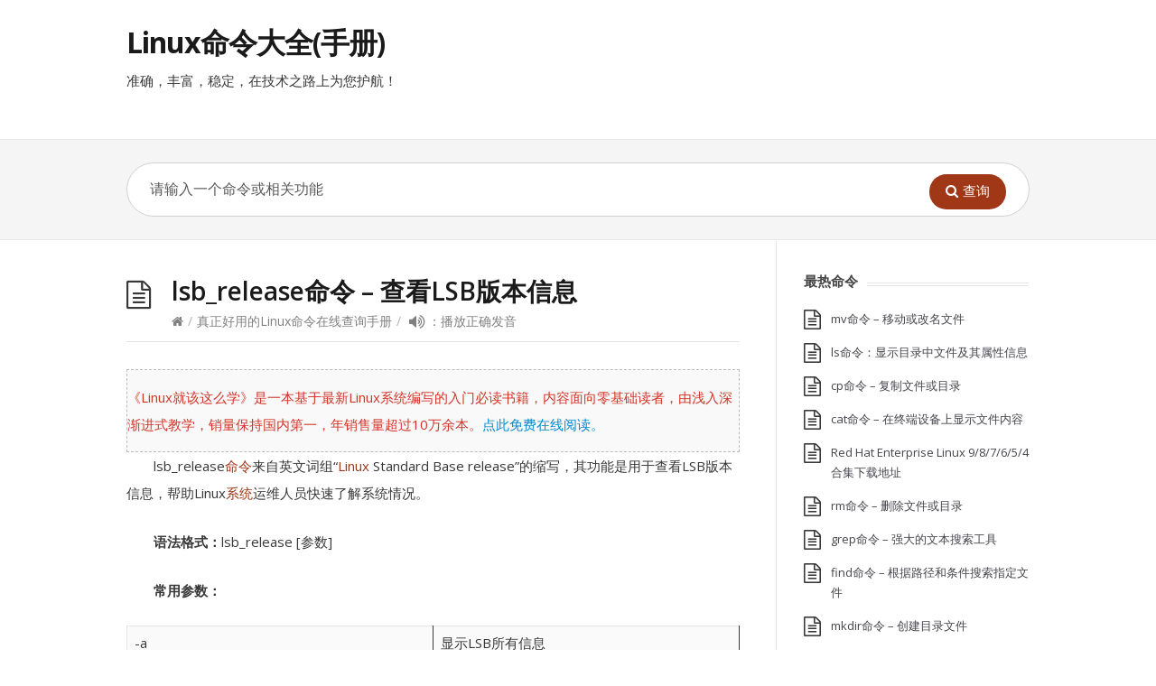

--- FILE ---
content_type: text/html; charset=UTF-8
request_url: https://www.linuxcool.com/lsb-release
body_size: 15608
content:
<!DOCTYPE html>
<html lang="zh-Hans">
<head>
  <meta http-equiv="X-UA-Compatible" content="IE=Edge"/>
  <meta charset="UTF-8" />
  <meta name="viewport" content="width=device-width">
  <meta name="format-detection" content="telephone=no">
  <title>lsb_release命令 &#8211; 查看LSB版本信息 &#8211; Linux命令大全(手册)</title>
<meta name='robots' content='max-image-preview:large' />
<!-- DX-Seo plugin start -->
<meta name="description" content="lsb_release命令来自英文词组“Linux Standard Base release”的缩写，其功能是用于查看LSB版本信息，帮助Linux系统运维人员快速了解系统情况。语法格式：lsb_release [参数]常用参数：-a显示LSB所有信息-d显示系统名" />
<!-- DX-Seo plugin end -->
<link rel='dns-prefetch' href='//fonts.googleapis.com' />
<link rel="alternate" type="application/rss+xml" title="Linux命令大全(手册) &raquo; Feed" href="https://www.linuxcool.com/feed" />
<link rel="alternate" type="application/rss+xml" title="Linux命令大全(手册) &raquo; 评论 Feed" href="https://www.linuxcool.com/comments/feed" />
<link rel="alternate" title="oEmbed (JSON)" type="application/json+oembed" href="https://www.linuxcool.com/wp-json/oembed/1.0/embed?url=https%3A%2F%2Fwww.linuxcool.com%2Flsb-release" />
<link rel="alternate" title="oEmbed (XML)" type="text/xml+oembed" href="https://www.linuxcool.com/wp-json/oembed/1.0/embed?url=https%3A%2F%2Fwww.linuxcool.com%2Flsb-release&#038;format=xml" />
<style id='wp-img-auto-sizes-contain-inline-css' type='text/css'>
img:is([sizes=auto i],[sizes^="auto," i]){contain-intrinsic-size:3000px 1500px}
/*# sourceURL=wp-img-auto-sizes-contain-inline-css */
</style>
<style id='wp-emoji-styles-inline-css' type='text/css'>

	img.wp-smiley, img.emoji {
		display: inline !important;
		border: none !important;
		box-shadow: none !important;
		height: 1em !important;
		width: 1em !important;
		margin: 0 0.07em !important;
		vertical-align: -0.1em !important;
		background: none !important;
		padding: 0 !important;
	}
/*# sourceURL=wp-emoji-styles-inline-css */
</style>
<style id='wp-block-library-inline-css' type='text/css'>
:root{--wp-block-synced-color:#7a00df;--wp-block-synced-color--rgb:122,0,223;--wp-bound-block-color:var(--wp-block-synced-color);--wp-editor-canvas-background:#ddd;--wp-admin-theme-color:#007cba;--wp-admin-theme-color--rgb:0,124,186;--wp-admin-theme-color-darker-10:#006ba1;--wp-admin-theme-color-darker-10--rgb:0,107,160.5;--wp-admin-theme-color-darker-20:#005a87;--wp-admin-theme-color-darker-20--rgb:0,90,135;--wp-admin-border-width-focus:2px}@media (min-resolution:192dpi){:root{--wp-admin-border-width-focus:1.5px}}.wp-element-button{cursor:pointer}:root .has-very-light-gray-background-color{background-color:#eee}:root .has-very-dark-gray-background-color{background-color:#313131}:root .has-very-light-gray-color{color:#eee}:root .has-very-dark-gray-color{color:#313131}:root .has-vivid-green-cyan-to-vivid-cyan-blue-gradient-background{background:linear-gradient(135deg,#00d084,#0693e3)}:root .has-purple-crush-gradient-background{background:linear-gradient(135deg,#34e2e4,#4721fb 50%,#ab1dfe)}:root .has-hazy-dawn-gradient-background{background:linear-gradient(135deg,#faaca8,#dad0ec)}:root .has-subdued-olive-gradient-background{background:linear-gradient(135deg,#fafae1,#67a671)}:root .has-atomic-cream-gradient-background{background:linear-gradient(135deg,#fdd79a,#004a59)}:root .has-nightshade-gradient-background{background:linear-gradient(135deg,#330968,#31cdcf)}:root .has-midnight-gradient-background{background:linear-gradient(135deg,#020381,#2874fc)}:root{--wp--preset--font-size--normal:16px;--wp--preset--font-size--huge:42px}.has-regular-font-size{font-size:1em}.has-larger-font-size{font-size:2.625em}.has-normal-font-size{font-size:var(--wp--preset--font-size--normal)}.has-huge-font-size{font-size:var(--wp--preset--font-size--huge)}.has-text-align-center{text-align:center}.has-text-align-left{text-align:left}.has-text-align-right{text-align:right}.has-fit-text{white-space:nowrap!important}#end-resizable-editor-section{display:none}.aligncenter{clear:both}.items-justified-left{justify-content:flex-start}.items-justified-center{justify-content:center}.items-justified-right{justify-content:flex-end}.items-justified-space-between{justify-content:space-between}.screen-reader-text{border:0;clip-path:inset(50%);height:1px;margin:-1px;overflow:hidden;padding:0;position:absolute;width:1px;word-wrap:normal!important}.screen-reader-text:focus{background-color:#ddd;clip-path:none;color:#444;display:block;font-size:1em;height:auto;left:5px;line-height:normal;padding:15px 23px 14px;text-decoration:none;top:5px;width:auto;z-index:100000}html :where(.has-border-color){border-style:solid}html :where([style*=border-top-color]){border-top-style:solid}html :where([style*=border-right-color]){border-right-style:solid}html :where([style*=border-bottom-color]){border-bottom-style:solid}html :where([style*=border-left-color]){border-left-style:solid}html :where([style*=border-width]){border-style:solid}html :where([style*=border-top-width]){border-top-style:solid}html :where([style*=border-right-width]){border-right-style:solid}html :where([style*=border-bottom-width]){border-bottom-style:solid}html :where([style*=border-left-width]){border-left-style:solid}html :where(img[class*=wp-image-]){height:auto;max-width:100%}:where(figure){margin:0 0 1em}html :where(.is-position-sticky){--wp-admin--admin-bar--position-offset:var(--wp-admin--admin-bar--height,0px)}@media screen and (max-width:600px){html :where(.is-position-sticky){--wp-admin--admin-bar--position-offset:0px}}

/*# sourceURL=wp-block-library-inline-css */
</style><style id='wp-block-image-inline-css' type='text/css'>
.wp-block-image>a,.wp-block-image>figure>a{display:inline-block}.wp-block-image img{box-sizing:border-box;height:auto;max-width:100%;vertical-align:bottom}@media not (prefers-reduced-motion){.wp-block-image img.hide{visibility:hidden}.wp-block-image img.show{animation:show-content-image .4s}}.wp-block-image[style*=border-radius] img,.wp-block-image[style*=border-radius]>a{border-radius:inherit}.wp-block-image.has-custom-border img{box-sizing:border-box}.wp-block-image.aligncenter{text-align:center}.wp-block-image.alignfull>a,.wp-block-image.alignwide>a{width:100%}.wp-block-image.alignfull img,.wp-block-image.alignwide img{height:auto;width:100%}.wp-block-image .aligncenter,.wp-block-image .alignleft,.wp-block-image .alignright,.wp-block-image.aligncenter,.wp-block-image.alignleft,.wp-block-image.alignright{display:table}.wp-block-image .aligncenter>figcaption,.wp-block-image .alignleft>figcaption,.wp-block-image .alignright>figcaption,.wp-block-image.aligncenter>figcaption,.wp-block-image.alignleft>figcaption,.wp-block-image.alignright>figcaption{caption-side:bottom;display:table-caption}.wp-block-image .alignleft{float:left;margin:.5em 1em .5em 0}.wp-block-image .alignright{float:right;margin:.5em 0 .5em 1em}.wp-block-image .aligncenter{margin-left:auto;margin-right:auto}.wp-block-image :where(figcaption){margin-bottom:1em;margin-top:.5em}.wp-block-image.is-style-circle-mask img{border-radius:9999px}@supports ((-webkit-mask-image:none) or (mask-image:none)) or (-webkit-mask-image:none){.wp-block-image.is-style-circle-mask img{border-radius:0;-webkit-mask-image:url('data:image/svg+xml;utf8,<svg viewBox="0 0 100 100" xmlns="http://www.w3.org/2000/svg"><circle cx="50" cy="50" r="50"/></svg>');mask-image:url('data:image/svg+xml;utf8,<svg viewBox="0 0 100 100" xmlns="http://www.w3.org/2000/svg"><circle cx="50" cy="50" r="50"/></svg>');mask-mode:alpha;-webkit-mask-position:center;mask-position:center;-webkit-mask-repeat:no-repeat;mask-repeat:no-repeat;-webkit-mask-size:contain;mask-size:contain}}:root :where(.wp-block-image.is-style-rounded img,.wp-block-image .is-style-rounded img){border-radius:9999px}.wp-block-image figure{margin:0}.wp-lightbox-container{display:flex;flex-direction:column;position:relative}.wp-lightbox-container img{cursor:zoom-in}.wp-lightbox-container img:hover+button{opacity:1}.wp-lightbox-container button{align-items:center;backdrop-filter:blur(16px) saturate(180%);background-color:#5a5a5a40;border:none;border-radius:4px;cursor:zoom-in;display:flex;height:20px;justify-content:center;opacity:0;padding:0;position:absolute;right:16px;text-align:center;top:16px;width:20px;z-index:100}@media not (prefers-reduced-motion){.wp-lightbox-container button{transition:opacity .2s ease}}.wp-lightbox-container button:focus-visible{outline:3px auto #5a5a5a40;outline:3px auto -webkit-focus-ring-color;outline-offset:3px}.wp-lightbox-container button:hover{cursor:pointer;opacity:1}.wp-lightbox-container button:focus{opacity:1}.wp-lightbox-container button:focus,.wp-lightbox-container button:hover,.wp-lightbox-container button:not(:hover):not(:active):not(.has-background){background-color:#5a5a5a40;border:none}.wp-lightbox-overlay{box-sizing:border-box;cursor:zoom-out;height:100vh;left:0;overflow:hidden;position:fixed;top:0;visibility:hidden;width:100%;z-index:100000}.wp-lightbox-overlay .close-button{align-items:center;cursor:pointer;display:flex;justify-content:center;min-height:40px;min-width:40px;padding:0;position:absolute;right:calc(env(safe-area-inset-right) + 16px);top:calc(env(safe-area-inset-top) + 16px);z-index:5000000}.wp-lightbox-overlay .close-button:focus,.wp-lightbox-overlay .close-button:hover,.wp-lightbox-overlay .close-button:not(:hover):not(:active):not(.has-background){background:none;border:none}.wp-lightbox-overlay .lightbox-image-container{height:var(--wp--lightbox-container-height);left:50%;overflow:hidden;position:absolute;top:50%;transform:translate(-50%,-50%);transform-origin:top left;width:var(--wp--lightbox-container-width);z-index:9999999999}.wp-lightbox-overlay .wp-block-image{align-items:center;box-sizing:border-box;display:flex;height:100%;justify-content:center;margin:0;position:relative;transform-origin:0 0;width:100%;z-index:3000000}.wp-lightbox-overlay .wp-block-image img{height:var(--wp--lightbox-image-height);min-height:var(--wp--lightbox-image-height);min-width:var(--wp--lightbox-image-width);width:var(--wp--lightbox-image-width)}.wp-lightbox-overlay .wp-block-image figcaption{display:none}.wp-lightbox-overlay button{background:none;border:none}.wp-lightbox-overlay .scrim{background-color:#fff;height:100%;opacity:.9;position:absolute;width:100%;z-index:2000000}.wp-lightbox-overlay.active{visibility:visible}@media not (prefers-reduced-motion){.wp-lightbox-overlay.active{animation:turn-on-visibility .25s both}.wp-lightbox-overlay.active img{animation:turn-on-visibility .35s both}.wp-lightbox-overlay.show-closing-animation:not(.active){animation:turn-off-visibility .35s both}.wp-lightbox-overlay.show-closing-animation:not(.active) img{animation:turn-off-visibility .25s both}.wp-lightbox-overlay.zoom.active{animation:none;opacity:1;visibility:visible}.wp-lightbox-overlay.zoom.active .lightbox-image-container{animation:lightbox-zoom-in .4s}.wp-lightbox-overlay.zoom.active .lightbox-image-container img{animation:none}.wp-lightbox-overlay.zoom.active .scrim{animation:turn-on-visibility .4s forwards}.wp-lightbox-overlay.zoom.show-closing-animation:not(.active){animation:none}.wp-lightbox-overlay.zoom.show-closing-animation:not(.active) .lightbox-image-container{animation:lightbox-zoom-out .4s}.wp-lightbox-overlay.zoom.show-closing-animation:not(.active) .lightbox-image-container img{animation:none}.wp-lightbox-overlay.zoom.show-closing-animation:not(.active) .scrim{animation:turn-off-visibility .4s forwards}}@keyframes show-content-image{0%{visibility:hidden}99%{visibility:hidden}to{visibility:visible}}@keyframes turn-on-visibility{0%{opacity:0}to{opacity:1}}@keyframes turn-off-visibility{0%{opacity:1;visibility:visible}99%{opacity:0;visibility:visible}to{opacity:0;visibility:hidden}}@keyframes lightbox-zoom-in{0%{transform:translate(calc((-100vw + var(--wp--lightbox-scrollbar-width))/2 + var(--wp--lightbox-initial-left-position)),calc(-50vh + var(--wp--lightbox-initial-top-position))) scale(var(--wp--lightbox-scale))}to{transform:translate(-50%,-50%) scale(1)}}@keyframes lightbox-zoom-out{0%{transform:translate(-50%,-50%) scale(1);visibility:visible}99%{visibility:visible}to{transform:translate(calc((-100vw + var(--wp--lightbox-scrollbar-width))/2 + var(--wp--lightbox-initial-left-position)),calc(-50vh + var(--wp--lightbox-initial-top-position))) scale(var(--wp--lightbox-scale));visibility:hidden}}
/*# sourceURL=https://www.linuxcool.com/wp-includes/blocks/image/style.min.css */
</style>
<style id='wp-block-latest-posts-inline-css' type='text/css'>
.wp-block-latest-posts{box-sizing:border-box}.wp-block-latest-posts.alignleft{margin-right:2em}.wp-block-latest-posts.alignright{margin-left:2em}.wp-block-latest-posts.wp-block-latest-posts__list{list-style:none}.wp-block-latest-posts.wp-block-latest-posts__list li{clear:both;overflow-wrap:break-word}.wp-block-latest-posts.is-grid{display:flex;flex-wrap:wrap}.wp-block-latest-posts.is-grid li{margin:0 1.25em 1.25em 0;width:100%}@media (min-width:600px){.wp-block-latest-posts.columns-2 li{width:calc(50% - .625em)}.wp-block-latest-posts.columns-2 li:nth-child(2n){margin-right:0}.wp-block-latest-posts.columns-3 li{width:calc(33.33333% - .83333em)}.wp-block-latest-posts.columns-3 li:nth-child(3n){margin-right:0}.wp-block-latest-posts.columns-4 li{width:calc(25% - .9375em)}.wp-block-latest-posts.columns-4 li:nth-child(4n){margin-right:0}.wp-block-latest-posts.columns-5 li{width:calc(20% - 1em)}.wp-block-latest-posts.columns-5 li:nth-child(5n){margin-right:0}.wp-block-latest-posts.columns-6 li{width:calc(16.66667% - 1.04167em)}.wp-block-latest-posts.columns-6 li:nth-child(6n){margin-right:0}}:root :where(.wp-block-latest-posts.is-grid){padding:0}:root :where(.wp-block-latest-posts.wp-block-latest-posts__list){padding-left:0}.wp-block-latest-posts__post-author,.wp-block-latest-posts__post-date{display:block;font-size:.8125em}.wp-block-latest-posts__post-excerpt,.wp-block-latest-posts__post-full-content{margin-bottom:1em;margin-top:.5em}.wp-block-latest-posts__featured-image a{display:inline-block}.wp-block-latest-posts__featured-image img{height:auto;max-width:100%;width:auto}.wp-block-latest-posts__featured-image.alignleft{float:left;margin-right:1em}.wp-block-latest-posts__featured-image.alignright{float:right;margin-left:1em}.wp-block-latest-posts__featured-image.aligncenter{margin-bottom:1em;text-align:center}
/*# sourceURL=https://www.linuxcool.com/wp-includes/blocks/latest-posts/style.min.css */
</style>
<style id='wp-block-paragraph-inline-css' type='text/css'>
.is-small-text{font-size:.875em}.is-regular-text{font-size:1em}.is-large-text{font-size:2.25em}.is-larger-text{font-size:3em}.has-drop-cap:not(:focus):first-letter{float:left;font-size:8.4em;font-style:normal;font-weight:100;line-height:.68;margin:.05em .1em 0 0;text-transform:uppercase}body.rtl .has-drop-cap:not(:focus):first-letter{float:none;margin-left:.1em}p.has-drop-cap.has-background{overflow:hidden}:root :where(p.has-background){padding:1.25em 2.375em}:where(p.has-text-color:not(.has-link-color)) a{color:inherit}p.has-text-align-left[style*="writing-mode:vertical-lr"],p.has-text-align-right[style*="writing-mode:vertical-rl"]{rotate:180deg}
/*# sourceURL=https://www.linuxcool.com/wp-includes/blocks/paragraph/style.min.css */
</style>
<style id='wp-block-preformatted-inline-css' type='text/css'>
.wp-block-preformatted{box-sizing:border-box;white-space:pre-wrap}:where(.wp-block-preformatted.has-background){padding:1.25em 2.375em}
/*# sourceURL=https://www.linuxcool.com/wp-includes/blocks/preformatted/style.min.css */
</style>
<style id='wp-block-table-inline-css' type='text/css'>
.wp-block-table{overflow-x:auto}.wp-block-table table{border-collapse:collapse;width:100%}.wp-block-table thead{border-bottom:3px solid}.wp-block-table tfoot{border-top:3px solid}.wp-block-table td,.wp-block-table th{border:1px solid;padding:.5em}.wp-block-table .has-fixed-layout{table-layout:fixed;width:100%}.wp-block-table .has-fixed-layout td,.wp-block-table .has-fixed-layout th{word-break:break-word}.wp-block-table.aligncenter,.wp-block-table.alignleft,.wp-block-table.alignright{display:table;width:auto}.wp-block-table.aligncenter td,.wp-block-table.aligncenter th,.wp-block-table.alignleft td,.wp-block-table.alignleft th,.wp-block-table.alignright td,.wp-block-table.alignright th{word-break:break-word}.wp-block-table .has-subtle-light-gray-background-color{background-color:#f3f4f5}.wp-block-table .has-subtle-pale-green-background-color{background-color:#e9fbe5}.wp-block-table .has-subtle-pale-blue-background-color{background-color:#e7f5fe}.wp-block-table .has-subtle-pale-pink-background-color{background-color:#fcf0ef}.wp-block-table.is-style-stripes{background-color:initial;border-collapse:inherit;border-spacing:0}.wp-block-table.is-style-stripes tbody tr:nth-child(odd){background-color:#f0f0f0}.wp-block-table.is-style-stripes.has-subtle-light-gray-background-color tbody tr:nth-child(odd){background-color:#f3f4f5}.wp-block-table.is-style-stripes.has-subtle-pale-green-background-color tbody tr:nth-child(odd){background-color:#e9fbe5}.wp-block-table.is-style-stripes.has-subtle-pale-blue-background-color tbody tr:nth-child(odd){background-color:#e7f5fe}.wp-block-table.is-style-stripes.has-subtle-pale-pink-background-color tbody tr:nth-child(odd){background-color:#fcf0ef}.wp-block-table.is-style-stripes td,.wp-block-table.is-style-stripes th{border-color:#0000}.wp-block-table.is-style-stripes{border-bottom:1px solid #f0f0f0}.wp-block-table .has-border-color td,.wp-block-table .has-border-color th,.wp-block-table .has-border-color tr,.wp-block-table .has-border-color>*{border-color:inherit}.wp-block-table table[style*=border-top-color] tr:first-child,.wp-block-table table[style*=border-top-color] tr:first-child td,.wp-block-table table[style*=border-top-color] tr:first-child th,.wp-block-table table[style*=border-top-color]>*,.wp-block-table table[style*=border-top-color]>* td,.wp-block-table table[style*=border-top-color]>* th{border-top-color:inherit}.wp-block-table table[style*=border-top-color] tr:not(:first-child){border-top-color:initial}.wp-block-table table[style*=border-right-color] td:last-child,.wp-block-table table[style*=border-right-color] th,.wp-block-table table[style*=border-right-color] tr,.wp-block-table table[style*=border-right-color]>*{border-right-color:inherit}.wp-block-table table[style*=border-bottom-color] tr:last-child,.wp-block-table table[style*=border-bottom-color] tr:last-child td,.wp-block-table table[style*=border-bottom-color] tr:last-child th,.wp-block-table table[style*=border-bottom-color]>*,.wp-block-table table[style*=border-bottom-color]>* td,.wp-block-table table[style*=border-bottom-color]>* th{border-bottom-color:inherit}.wp-block-table table[style*=border-bottom-color] tr:not(:last-child){border-bottom-color:initial}.wp-block-table table[style*=border-left-color] td:first-child,.wp-block-table table[style*=border-left-color] th,.wp-block-table table[style*=border-left-color] tr,.wp-block-table table[style*=border-left-color]>*{border-left-color:inherit}.wp-block-table table[style*=border-style] td,.wp-block-table table[style*=border-style] th,.wp-block-table table[style*=border-style] tr,.wp-block-table table[style*=border-style]>*{border-style:inherit}.wp-block-table table[style*=border-width] td,.wp-block-table table[style*=border-width] th,.wp-block-table table[style*=border-width] tr,.wp-block-table table[style*=border-width]>*{border-style:inherit;border-width:inherit}
/*# sourceURL=https://www.linuxcool.com/wp-includes/blocks/table/style.min.css */
</style>
<style id='global-styles-inline-css' type='text/css'>
:root{--wp--preset--aspect-ratio--square: 1;--wp--preset--aspect-ratio--4-3: 4/3;--wp--preset--aspect-ratio--3-4: 3/4;--wp--preset--aspect-ratio--3-2: 3/2;--wp--preset--aspect-ratio--2-3: 2/3;--wp--preset--aspect-ratio--16-9: 16/9;--wp--preset--aspect-ratio--9-16: 9/16;--wp--preset--color--black: #000000;--wp--preset--color--cyan-bluish-gray: #abb8c3;--wp--preset--color--white: #ffffff;--wp--preset--color--pale-pink: #f78da7;--wp--preset--color--vivid-red: #cf2e2e;--wp--preset--color--luminous-vivid-orange: #ff6900;--wp--preset--color--luminous-vivid-amber: #fcb900;--wp--preset--color--light-green-cyan: #7bdcb5;--wp--preset--color--vivid-green-cyan: #00d084;--wp--preset--color--pale-cyan-blue: #8ed1fc;--wp--preset--color--vivid-cyan-blue: #0693e3;--wp--preset--color--vivid-purple: #9b51e0;--wp--preset--gradient--vivid-cyan-blue-to-vivid-purple: linear-gradient(135deg,rgb(6,147,227) 0%,rgb(155,81,224) 100%);--wp--preset--gradient--light-green-cyan-to-vivid-green-cyan: linear-gradient(135deg,rgb(122,220,180) 0%,rgb(0,208,130) 100%);--wp--preset--gradient--luminous-vivid-amber-to-luminous-vivid-orange: linear-gradient(135deg,rgb(252,185,0) 0%,rgb(255,105,0) 100%);--wp--preset--gradient--luminous-vivid-orange-to-vivid-red: linear-gradient(135deg,rgb(255,105,0) 0%,rgb(207,46,46) 100%);--wp--preset--gradient--very-light-gray-to-cyan-bluish-gray: linear-gradient(135deg,rgb(238,238,238) 0%,rgb(169,184,195) 100%);--wp--preset--gradient--cool-to-warm-spectrum: linear-gradient(135deg,rgb(74,234,220) 0%,rgb(151,120,209) 20%,rgb(207,42,186) 40%,rgb(238,44,130) 60%,rgb(251,105,98) 80%,rgb(254,248,76) 100%);--wp--preset--gradient--blush-light-purple: linear-gradient(135deg,rgb(255,206,236) 0%,rgb(152,150,240) 100%);--wp--preset--gradient--blush-bordeaux: linear-gradient(135deg,rgb(254,205,165) 0%,rgb(254,45,45) 50%,rgb(107,0,62) 100%);--wp--preset--gradient--luminous-dusk: linear-gradient(135deg,rgb(255,203,112) 0%,rgb(199,81,192) 50%,rgb(65,88,208) 100%);--wp--preset--gradient--pale-ocean: linear-gradient(135deg,rgb(255,245,203) 0%,rgb(182,227,212) 50%,rgb(51,167,181) 100%);--wp--preset--gradient--electric-grass: linear-gradient(135deg,rgb(202,248,128) 0%,rgb(113,206,126) 100%);--wp--preset--gradient--midnight: linear-gradient(135deg,rgb(2,3,129) 0%,rgb(40,116,252) 100%);--wp--preset--font-size--small: 13px;--wp--preset--font-size--medium: 20px;--wp--preset--font-size--large: 36px;--wp--preset--font-size--x-large: 42px;--wp--preset--spacing--20: 0.44rem;--wp--preset--spacing--30: 0.67rem;--wp--preset--spacing--40: 1rem;--wp--preset--spacing--50: 1.5rem;--wp--preset--spacing--60: 2.25rem;--wp--preset--spacing--70: 3.38rem;--wp--preset--spacing--80: 5.06rem;--wp--preset--shadow--natural: 6px 6px 9px rgba(0, 0, 0, 0.2);--wp--preset--shadow--deep: 12px 12px 50px rgba(0, 0, 0, 0.4);--wp--preset--shadow--sharp: 6px 6px 0px rgba(0, 0, 0, 0.2);--wp--preset--shadow--outlined: 6px 6px 0px -3px rgb(255, 255, 255), 6px 6px rgb(0, 0, 0);--wp--preset--shadow--crisp: 6px 6px 0px rgb(0, 0, 0);}:where(.is-layout-flex){gap: 0.5em;}:where(.is-layout-grid){gap: 0.5em;}body .is-layout-flex{display: flex;}.is-layout-flex{flex-wrap: wrap;align-items: center;}.is-layout-flex > :is(*, div){margin: 0;}body .is-layout-grid{display: grid;}.is-layout-grid > :is(*, div){margin: 0;}:where(.wp-block-columns.is-layout-flex){gap: 2em;}:where(.wp-block-columns.is-layout-grid){gap: 2em;}:where(.wp-block-post-template.is-layout-flex){gap: 1.25em;}:where(.wp-block-post-template.is-layout-grid){gap: 1.25em;}.has-black-color{color: var(--wp--preset--color--black) !important;}.has-cyan-bluish-gray-color{color: var(--wp--preset--color--cyan-bluish-gray) !important;}.has-white-color{color: var(--wp--preset--color--white) !important;}.has-pale-pink-color{color: var(--wp--preset--color--pale-pink) !important;}.has-vivid-red-color{color: var(--wp--preset--color--vivid-red) !important;}.has-luminous-vivid-orange-color{color: var(--wp--preset--color--luminous-vivid-orange) !important;}.has-luminous-vivid-amber-color{color: var(--wp--preset--color--luminous-vivid-amber) !important;}.has-light-green-cyan-color{color: var(--wp--preset--color--light-green-cyan) !important;}.has-vivid-green-cyan-color{color: var(--wp--preset--color--vivid-green-cyan) !important;}.has-pale-cyan-blue-color{color: var(--wp--preset--color--pale-cyan-blue) !important;}.has-vivid-cyan-blue-color{color: var(--wp--preset--color--vivid-cyan-blue) !important;}.has-vivid-purple-color{color: var(--wp--preset--color--vivid-purple) !important;}.has-black-background-color{background-color: var(--wp--preset--color--black) !important;}.has-cyan-bluish-gray-background-color{background-color: var(--wp--preset--color--cyan-bluish-gray) !important;}.has-white-background-color{background-color: var(--wp--preset--color--white) !important;}.has-pale-pink-background-color{background-color: var(--wp--preset--color--pale-pink) !important;}.has-vivid-red-background-color{background-color: var(--wp--preset--color--vivid-red) !important;}.has-luminous-vivid-orange-background-color{background-color: var(--wp--preset--color--luminous-vivid-orange) !important;}.has-luminous-vivid-amber-background-color{background-color: var(--wp--preset--color--luminous-vivid-amber) !important;}.has-light-green-cyan-background-color{background-color: var(--wp--preset--color--light-green-cyan) !important;}.has-vivid-green-cyan-background-color{background-color: var(--wp--preset--color--vivid-green-cyan) !important;}.has-pale-cyan-blue-background-color{background-color: var(--wp--preset--color--pale-cyan-blue) !important;}.has-vivid-cyan-blue-background-color{background-color: var(--wp--preset--color--vivid-cyan-blue) !important;}.has-vivid-purple-background-color{background-color: var(--wp--preset--color--vivid-purple) !important;}.has-black-border-color{border-color: var(--wp--preset--color--black) !important;}.has-cyan-bluish-gray-border-color{border-color: var(--wp--preset--color--cyan-bluish-gray) !important;}.has-white-border-color{border-color: var(--wp--preset--color--white) !important;}.has-pale-pink-border-color{border-color: var(--wp--preset--color--pale-pink) !important;}.has-vivid-red-border-color{border-color: var(--wp--preset--color--vivid-red) !important;}.has-luminous-vivid-orange-border-color{border-color: var(--wp--preset--color--luminous-vivid-orange) !important;}.has-luminous-vivid-amber-border-color{border-color: var(--wp--preset--color--luminous-vivid-amber) !important;}.has-light-green-cyan-border-color{border-color: var(--wp--preset--color--light-green-cyan) !important;}.has-vivid-green-cyan-border-color{border-color: var(--wp--preset--color--vivid-green-cyan) !important;}.has-pale-cyan-blue-border-color{border-color: var(--wp--preset--color--pale-cyan-blue) !important;}.has-vivid-cyan-blue-border-color{border-color: var(--wp--preset--color--vivid-cyan-blue) !important;}.has-vivid-purple-border-color{border-color: var(--wp--preset--color--vivid-purple) !important;}.has-vivid-cyan-blue-to-vivid-purple-gradient-background{background: var(--wp--preset--gradient--vivid-cyan-blue-to-vivid-purple) !important;}.has-light-green-cyan-to-vivid-green-cyan-gradient-background{background: var(--wp--preset--gradient--light-green-cyan-to-vivid-green-cyan) !important;}.has-luminous-vivid-amber-to-luminous-vivid-orange-gradient-background{background: var(--wp--preset--gradient--luminous-vivid-amber-to-luminous-vivid-orange) !important;}.has-luminous-vivid-orange-to-vivid-red-gradient-background{background: var(--wp--preset--gradient--luminous-vivid-orange-to-vivid-red) !important;}.has-very-light-gray-to-cyan-bluish-gray-gradient-background{background: var(--wp--preset--gradient--very-light-gray-to-cyan-bluish-gray) !important;}.has-cool-to-warm-spectrum-gradient-background{background: var(--wp--preset--gradient--cool-to-warm-spectrum) !important;}.has-blush-light-purple-gradient-background{background: var(--wp--preset--gradient--blush-light-purple) !important;}.has-blush-bordeaux-gradient-background{background: var(--wp--preset--gradient--blush-bordeaux) !important;}.has-luminous-dusk-gradient-background{background: var(--wp--preset--gradient--luminous-dusk) !important;}.has-pale-ocean-gradient-background{background: var(--wp--preset--gradient--pale-ocean) !important;}.has-electric-grass-gradient-background{background: var(--wp--preset--gradient--electric-grass) !important;}.has-midnight-gradient-background{background: var(--wp--preset--gradient--midnight) !important;}.has-small-font-size{font-size: var(--wp--preset--font-size--small) !important;}.has-medium-font-size{font-size: var(--wp--preset--font-size--medium) !important;}.has-large-font-size{font-size: var(--wp--preset--font-size--large) !important;}.has-x-large-font-size{font-size: var(--wp--preset--font-size--x-large) !important;}
/*# sourceURL=global-styles-inline-css */
</style>

<style id='classic-theme-styles-inline-css' type='text/css'>
/*! This file is auto-generated */
.wp-block-button__link{color:#fff;background-color:#32373c;border-radius:9999px;box-shadow:none;text-decoration:none;padding:calc(.667em + 2px) calc(1.333em + 2px);font-size:1.125em}.wp-block-file__button{background:#32373c;color:#fff;text-decoration:none}
/*# sourceURL=/wp-includes/css/classic-themes.min.css */
</style>
<link rel='stylesheet' id='ht_toc-style-css-css' href='https://www.linuxcool.com/wp-content/plugins/heroic-table-of-contents/dist/blocks.style.build.css?ver=1749469023' type='text/css' media='all' />
<link rel='stylesheet' id='shortcodes-css-css' href='https://www.linuxcool.com/wp-content/plugins/knowhow-tools/shortcodes//shortcodes.css?ver=6.9' type='text/css' media='all' />
<link rel='stylesheet' id='theme-style-css' href='https://www.linuxcool.com/wp-content/themes/knowhow/style.css?ver=6.9' type='text/css' media='all' />
<style id='theme-style-inline-css' type='text/css'>
 
				/* Links */
				a, 
				a:visited { color:#a03717; }
				a:hover, 
				.widget a:hover,
				#primary-nav ul a:hover,
				#footer-nav a:hover,
				#breadcrumbs a:hover { color:#a03717; }
				
				/* Theme Color */
				#commentform #submit, 
				.st_faq h2.active .action, 
				.widget_categories ul span, 
				.pagination .current, 
				.tags a, 
				.page-links span,
				#comments .comment-meta .author-badge,
				input[type="reset"],
				input[type="submit"],
				input[type="button"] { background: #a03717; }
				#live-search #searchsubmit, input[type="submit"] { background-color: #a03717; }
				.tags a:before { border-color: transparent #a03717 transparent transparent; }

				
				
				
/*# sourceURL=theme-style-inline-css */
</style>
<link rel='stylesheet' id='theme-font-css' href='https://fonts.googleapis.com/css?family=Open+Sans:400,400italic,600,700&#038;subset=latin,latin-ext' type='text/css' media='all' />
<link rel='stylesheet' id='font-awesome-css' href='https://www.linuxcool.com/wp-content/themes/knowhow/css/font-awesome.min.css?ver=6.9' type='text/css' media='all' />
<script type="text/javascript" src="https://www.linuxcool.com/wp-includes/js/jquery/jquery.min.js?ver=3.7.1" id="jquery-core-js"></script>
<script type="text/javascript" src="https://www.linuxcool.com/wp-includes/js/jquery/jquery-migrate.min.js?ver=3.4.1" id="jquery-migrate-js"></script>
<link rel="https://api.w.org/" href="https://www.linuxcool.com/wp-json/" /><link rel="alternate" title="JSON" type="application/json" href="https://www.linuxcool.com/wp-json/wp/v2/posts/3973" /><link rel="EditURI" type="application/rsd+xml" title="RSD" href="https://www.linuxcool.com/xmlrpc.php?rsd" />
<meta name="generator" content="WordPress 6.9" />
<link rel="canonical" href="https://www.linuxcool.com/lsb-release" />
<link rel='shortlink' href='https://www.linuxcool.com/?p=3973' />
<!--[if lt IE 9]><script src="https://www.linuxcool.com/wp-content/themes/knowhow/js/html5.js"></script><![endif]--><!--[if (gte IE 6)&(lte IE 8)]><script src="https://www.linuxcool.com/wp-content/themes/knowhow/js/selectivizr-min.js"></script><![endif]--><script type='text/javascript'>
function addLink() {
    var body_element = document.getElementsByTagName('body')[0];
    var selection;
    selection = window.getSelection();
    var pagelink = "<br />原文链接：<a href='"+document.location.href+"'>"+document.location.href+"</a>";
    var copy_text = selection + pagelink;
    var new_div = document.createElement('div');
    new_div.style.left='-99999px';
    new_div.style.position='absolute';
    body_element.appendChild(new_div );
    new_div.innerHTML = copy_text ;
    selection.selectAllChildren(new_div );
    window.setTimeout(function() {
        body_element.removeChild(new_div );
    },0);
}
document.oncopy = addLink;
</script>
<link rel="icon" href="https://www.linuxcool.com/wp-content/uploads/2019/03/cropped-redhat-32x32.png" sizes="32x32" />
<link rel="icon" href="https://www.linuxcool.com/wp-content/uploads/2019/03/cropped-redhat-192x192.png" sizes="192x192" />
<link rel="apple-touch-icon" href="https://www.linuxcool.com/wp-content/uploads/2019/03/cropped-redhat-180x180.png" />
<meta name="msapplication-TileImage" content="https://www.linuxcool.com/wp-content/uploads/2019/03/cropped-redhat-270x270.png" />
		<style type="text/css" id="wp-custom-css">
			p {line-height: 200%}
.entry-content p { text-indent: 2em 		</style>
		  <meta name="keywords" content="linuxcool,Linux,Linux系统,Linux命令,Linux命令大全,Linux常用命令,shell，shell脚本,shell脚本学习,Linux命令查询,Linux命令用法详解,Linux命令实例。" />
	<!-- Google tag (gtag.js) -->
<script async src="https://www.googletagmanager.com/gtag/js?id=G-D49JH5K1K6"></script>
<script>
  window.dataLayer = window.dataLayer || [];
  function gtag(){dataLayer.push(arguments);}
  gtag('js', new Date());

  gtag('config', 'G-D49JH5K1K6');
</script>
</head>
<body class="wp-singular post-template-default single single-post postid-3973 single-format-standard wp-embed-responsive wp-theme-knowhow">
  <!-- #site-container -->
  <div id="site-container" class="clearfix">

    
    <!-- #header -->
    <header id="site-header" class="clearfix" role="banner">
      <div class="ht-container">
        <!-- #logo -->
	<div id="logo">
                    <a title="Linux命令大全(手册)" href="https://www.linuxcool.com">
                          Linux命令大全(手册)                      </a>
                  </div>
<br>
<p>准确，丰富，稳定，在技术之路上为您护航！</p>
        <!-- /#logo -->

        
      </div>
    </header>
    <!-- /#header -->
    <!-- #live-search -->
    <div id="live-search">
      <div class="ht-container">
        <div id="search-wrap">
          <form role="search" method="get" id="searchform" class="clearfix" action="https://www.linuxcool.com/">
            <input type="text" onfocus="if (this.value == '请输入一个命令或相关功能') {this.value = '';}" onblur="if (this.value == '')  {this.value = '请输入一个命令或相关功能';}" value="请输入一个命令或相关功能" name="s" id="s" autocapitalize="off" autocorrect="off" autocomplete="off" />
            <i class="live-search-loading fa fa-spinner fa-spin"></i>
            <button type="submit" id="searchsubmit">
              <i class='fa fa-search'></i><span>查询</span>
            </button>
          </form>
        </div>
      </div>
    </div>
<!-- /#live-search -->



<!-- #primary -->
<div id="primary" class="sidebar-right clearfix"> 
  <!-- .ht-container -->
  <div class="ht-container">

    <!-- #content -->
    <section id="content" role="main">
      
      <!-- #page-header -->
      <header id="page-header" class="clearfix">
        <h1 class="page-title">lsb_release命令 &#8211; 查看LSB版本信息</h1>
<link rel="stylesheet" href="https://www.linuxcool.com/wp-content/themes/knowhow/css/font-awesome.min.css">

<script src="https://www.linuxcool.com/wp-content/themes/knowhow/js/jquery-2.1.1.min.js" type="text/javascript"></script>
<script src="https://www.linuxcool.com/wp-content/themes/knowhow/js/jquery.easyaudioeffects.1.0.0.min.js"></script>
<section class="section" id="examples">
  <div class="wrapper">
    <section>
      <script type="text/javascript">
			  $(function(){
				 $('.oneShotMonophonic-trigger-click').easyAudioEffects({
					mp3 : "https://www.linuxcool.com/sounds/lsb-release.m4a",
					eventType : 'click',
					playType : 'oneShotMonophonic'
				 });
			  });
		   </script>
    </section>
  </div>
</section>

       <style type="text/css">
.div-inline{ display:inline} 
</style>
<div class="center" style="margin-top: 0px;">
<div id="breadcrumbs"><a href="https://www.linuxcool.com"><icon class="fa fa-home"></icon></a><span class="sep">/</span>真正好用的Linux命令在线查询手册<span class="sep">/</span> 
  <div class="div-inline oneShotMonophonic-trigger-click sound-trigger sound-trigger--type-default sound-trigger--type-click">
    <div class="div-inline sound-trigger__inner"><i class="fa fa-volume-up fa-lg"></i> </div>
  </div>
  <div class="div-inline">：播放正确发音</div>
</div>
      </header>
<style type="text/css">
	
.text1 {
	border:1px dashed #BBBBBB; 
	background-color:#F9F9F9;
	}
a {
    text-decoration: none;
}
#ad-arc-top {
    line-height: 23px;
}
#ad-arc-top p {
    padding: 8px 10px;
    margin-top: 10px;
    line-height: 23px;
    border: 1px dashed #bbb;
    background-color: #f9f9f9;
    border-radius: 4px;
}
p {
	   margin-bottom: 0;
    display: block;
    margin-block-start: 1em;
    margin-block-end: 1em;
    margin-inline-start: 0px;
    margin-inline-end: 0px;
}
   </style>
<div class="text1">
<p><a href="https://www.linuxprobe.com" target="_blank" style="color: #D33428;">《Linux就该这么学》是一本基于最新Linux系统编写的入门必读书籍，内容面向零基础读者，由浅入深渐进式教学，销量保持国内第一，年销售量超过10万余本。<span style="color:#08c;">点此免费在线阅读。</span></a></p>
</div>
      <!-- /#page-header --> 

      
      
                
        

         
        <article id="post-3973" class="clearfix post-3973 post type-post status-publish format-standard hentry category-system">
          
         <!-- .entry-header -->
         <header class="entry-header">
          
                              
       </header>
       <!-- /.entry-header -->
       
       
       <div class="entry-content">
        
<p>lsb_release<a href="https://www.linuxcool.com" title="命令"target="_blank">命令</a>来自英文词组“<a href="https://www.linuxprobe.com/" title="Linux"target="_blank">Linux</a> Standard Base release”的缩写，其功能是用于查看LSB版本信息，帮助Linux<a href="https://www.linuxdown.com" title="系统"target="_blank">系统</a>运维人员快速了解系统情况。</p>



<p><strong>语法格式：</strong>lsb_release [参数]</p>



<p><strong>常用参数：</strong></p>



<figure class="wp-block-table"><table class="has-fixed-layout"><tbody><tr><td>-a</td><td>显示LSB所有信息</td></tr><tr><td>-d</td><td>显示系统名全称和版本号</td></tr><tr><td>-i</td><td>显示系统名简称</td></tr><tr><td>-r</td><td>显示版本号</td></tr></tbody></table></figure>



<p><strong>参考示例</strong></p>



<p>显示系统全称和版本号：</p>



<pre class="wp-block-preformatted">[root@linuxcool ~]# <strong>lsb_release -d</strong>
Description: <a href="https://www.bestcentos.com" title="centos"target="_blank">CentOS</a> Stream release 8</pre>



<p>显示系统名称简写：</p>



<pre class="wp-block-preformatted">[root@linuxcool ~]# <strong>lsb_release -i</strong>
Distributor ID:	CentOSStream</pre>



<p>默认现在系统LSB版本信息：</p>



<pre class="wp-block-preformatted">[root@linuxcool ~]# <strong>lsb_release</strong>
LSB Version:	:core-4.1-amd64:core-4.1-noarch</pre>



<p>显示LSB所有信息：</p>



<pre class="wp-block-preformatted">[root@linuxcool ~]# <strong>lsb_release -a</strong>
LSB Version:	:core-4.1-amd64:core-4.1-noarch
Distributor ID:	CentOS Stream
Description:	CentOS Stream release 8
Release:	8
Codename:	n/a</pre>
<div id="dxseo-related-posts" style="clear:both;"><h3 style="margin:20px 0 10px;padding:0;font-weight:bold;font-size:14px;">与该功能相关的Linux命令：</h3><ul class="dxseo-rl-items"><li style="list-style-type: disc;" class="dxseo-rl-item"><a href="https://www.linuxcool.com/logger" target="_blank" title="logger命令 &#8211; 系统日志记录">logger命令 &#8211; 系统日志记录</a></li><li style="list-style-type: disc;" class="dxseo-rl-item"><a href="https://www.linuxcool.com/slabtop" target="_blank" title="slabtop命令 &#8211; 实时显示内核slab缓冲信息">slabtop命令 &#8211; 实时显示内核slab缓冲信息</a></li><li style="list-style-type: disc;" class="dxseo-rl-item"><a href="https://www.linuxcool.com/chmem" target="_blank" title="chmem命令 &#8211; 设置内存">chmem命令 &#8211; 设置内存</a></li><li style="list-style-type: disc;" class="dxseo-rl-item"><a href="https://www.linuxcool.com/who" target="_blank" title="who命令 &#8211; 查看当前登录用户信息">who命令 &#8211; 查看当前登录用户信息</a></li><li style="list-style-type: disc;" class="dxseo-rl-item"><a href="https://www.linuxcool.com/yum-debug-restore" target="_blank" title="yum-debug-restore命令 &#8211; 重播在调试转储文件中捕获的yum事务">yum-debug-restore命令 &#8211; 重播在调试转储文件中捕获的yum事务</a></li><li style="list-style-type: disc;" class="dxseo-rl-item"><a href="https://www.linuxcool.com/exit" target="_blank" title="exit命令 &#8211; 退出终端">exit命令 &#8211; 退出终端</a></li><li style="list-style-type: disc;" class="dxseo-rl-item"><a href="https://www.linuxcool.com/sh" target="_blank" title="sh命令 &#8211; shell命令语言解释器">sh命令 &#8211; shell命令语言解释器</a></li><li style="list-style-type: disc;" class="dxseo-rl-item"><a href="https://www.linuxcool.com/semodule" target="_blank" title="semodule命令 &#8211; 管理SELinux策略模块">semodule命令 &#8211; 管理SELinux策略模块</a></li><li style="list-style-type: disc;" class="dxseo-rl-item"><a href="https://www.linuxcool.com/nohup" target="_blank" title="nohup命令 &#8211; 后端运行程序">nohup命令 &#8211; 后端运行程序</a></li><li style="list-style-type: disc;" class="dxseo-rl-item"><a href="https://www.linuxcool.com/timeout" target="_blank" title="timeout命令 &#8211; 在指定的时间应在运行则杀死该进程">timeout命令 &#8211; 在指定的时间应在运行则杀死该进程</a></li></ul></div>              </div>
            
    </article>

           <section id="entry-author" class="clearfix">
<div class="wp-block-image"><figure class="aligncenter is-resized"><img src="https://www.linuxcool.com/imgs/author.png" alt="Author" class="wp-image-32" width="300" height="35"/></figure></div>
<p style="text-align:center"><strong>这篇优质的内容由TA贡献而来</strong></p>
<p style="text-align:center">刘遄 </p>  
<p style="text-align:center">  《Linux就该这么学》书籍作者，RHCA认证架构师，教育学（计算机专业硕士）。</p>
  </section>
        
      


</section>
<!-- #content -->

    <!-- #sidebar -->
  <aside id="sidebar" role="complementary">
    <div id="st_popular_articles_widget-2" class="widget st_popular_articles_widget clearfix"> 
        <h4 class="widget-title"><span>最热命令</span></h4>                            
                <ul class="clearfix">
                
					                                        <li class="clearfix format-standard">
					<a href="https://www.linuxcool.com/mv" rel="bookmark">mv命令 &#8211; 移动或改名文件</a>
                    </li>
                                        <li class="clearfix format-standard">
					<a href="https://www.linuxcool.com/ls" rel="bookmark">ls命令：显示目录中文件及其属性信息</a>
                    </li>
                                        <li class="clearfix format-standard">
					<a href="https://www.linuxcool.com/cp" rel="bookmark">cp命令 &#8211; 复制文件或目录</a>
                    </li>
                                        <li class="clearfix format-standard">
					<a href="https://www.linuxcool.com/cat" rel="bookmark">cat命令 &#8211; 在终端设备上显示文件内容</a>
                    </li>
                                        <li class="clearfix format-standard">
					<a href="https://www.linuxcool.com/rhel-download" rel="bookmark">Red Hat Enterprise Linux 9/8/7/6/5/4 合集下载地址</a>
                    </li>
                                        <li class="clearfix format-standard">
					<a href="https://www.linuxcool.com/rm" rel="bookmark">rm命令 &#8211; 删除文件或目录</a>
                    </li>
                                        <li class="clearfix format-standard">
					<a href="https://www.linuxcool.com/grep" rel="bookmark">grep命令 &#8211; 强大的文本搜索工具</a>
                    </li>
                                        <li class="clearfix format-standard">
					<a href="https://www.linuxcool.com/find" rel="bookmark">find命令 &#8211; 根据路径和条件搜索指定文件</a>
                    </li>
                                        <li class="clearfix format-standard">
					<a href="https://www.linuxcool.com/mkdir" rel="bookmark">mkdir命令 &#8211; 创建目录文件</a>
                    </li>
                                        <li class="clearfix format-standard">
					<a href="https://www.linuxcool.com/df" rel="bookmark">df命令 &#8211; 显示磁盘空间使用量情况</a>
                    </li>
                                        <li class="clearfix format-standard">
					<a href="https://www.linuxcool.com/echo" rel="bookmark">echo命令 &#8211; 输出字符串或提取后的变量值</a>
                    </li>
                                        <li class="clearfix format-standard">
					<a href="https://www.linuxcool.com/pwd" rel="bookmark">pwd命令 &#8211; 显示当前工作目录的路径</a>
                    </li>
                                        <li class="clearfix format-standard">
					<a href="https://www.linuxcool.com/ssh" rel="bookmark">ssh命令 &#8211; 安全的远程连接服务</a>
                    </li>
                                        <li class="clearfix format-standard">
					<a href="https://www.linuxcool.com/tail" rel="bookmark">tail命令 &#8211; 查看文件尾部内容</a>
                    </li>
                                        <li class="clearfix format-standard">
					<a href="https://www.linuxcool.com/mount" rel="bookmark">mount命令 &#8211; 将文件系统挂载到目录</a>
                    </li>
                                        <li class="clearfix format-standard">
					<a href="https://www.linuxcool.com/netstat" rel="bookmark">netstat命令 &#8211; 显示网络状态</a>
                    </li>
                                        <li class="clearfix format-standard">
					<a href="https://www.linuxcool.com/rpm" rel="bookmark">rpm命令 &#8211; RPM软件包管理器</a>
                    </li>
                                        <li class="clearfix format-standard">
					<a href="https://www.linuxcool.com/zip" rel="bookmark">zip命令 &#8211; 压缩文件</a>
                    </li>
                                        <li class="clearfix format-standard">
					<a href="https://www.linuxcool.com/curl" rel="bookmark">curl命令 &#8211; 文件传输工具</a>
                    </li>
                                        <li class="clearfix format-standard">
					<a href="https://www.linuxcool.com/tftp" rel="bookmark">tftp命令 &#8211; 上传及下载文件</a>
                    </li>
                                        
                    
                </ul>
		
		</div><div id="block-3" class="widget widget_block widget_recent_entries clearfix"><ul class="wp-block-latest-posts__list wp-block-latest-posts"><li><a class="wp-block-latest-posts__post-title" href="https://www.linuxcool.com/docker%e6%96%b0%e6%89%8b%e5%85%a5%e9%97%a8%e6%95%99%e7%a8%8b%ef%bc%9a%e4%bb%8e%e5%ae%89%e8%a3%85%e5%88%b0%e5%ae%9e%e6%88%98%e6%93%8d%e4%bd%9c%e6%8c%87%e5%8d%97">Docker新手入门教程：从安装到实战操作指南</a></li>
<li><a class="wp-block-latest-posts__post-title" href="https://www.linuxcool.com/linux%e5%bc%80%e5%8f%91%e6%8b%9b%e8%81%98%ef%bc%9a%e4%bc%81%e4%b8%9a%e6%80%a5%e9%9c%80%e4%b8%ad%e9%ab%98%e7%ba%a7%e7%b3%bb%e7%bb%9f%e5%b7%a5%e7%a8%8b%e5%b8%88%ef%bc%8c%e5%b2%97%e4%bd%8d%e8%81%8c">Linux开发招聘：企业急需中高级系统工程师，岗位职责与要求详解</a></li>
<li><a class="wp-block-latest-posts__post-title" href="https://www.linuxcool.com/linux%e8%99%9a%e6%8b%9f%e6%9c%ba%e5%ae%89%e8%a3%85vsftpd%e6%9c%8d%e5%8a%a1%e5%99%a8%e7%9a%84%e8%af%a6%e7%bb%86%e6%ad%a5%e9%aa%a4%e5%8f%8a%e6%b5%8b%e8%af%95%e6%96%b9%e6%b3%95">Linux虚拟机安装vsftpd服务器的详细步骤及测试方法</a></li>
<li><a class="wp-block-latest-posts__post-title" href="https://www.linuxcool.com/linux%e4%b8%b2%e5%8f%a3%e9%a9%b1%e5%8a%a8%e8%af%a6%e8%a7%a3%ef%bc%9a%e4%bb%8e%e6%a0%b8%e5%bf%83%e6%9e%b6%e6%9e%84%e5%88%b0%e9%85%8d%e7%bd%ae%e8%b0%83%e8%af%95%e5%ae%8c%e6%95%b4%e6%8c%87%e5%8d%97">Linux串口驱动详解：从核心架构到配置调试完整指南</a></li>
<li><a class="wp-block-latest-posts__post-title" href="https://www.linuxcool.com/linux-ssh%e5%91%bd%e4%bb%a4%e5%a4%a7%e5%85%a8%ef%bc%9a%e5%ae%89%e8%a3%85%e3%80%81%e8%bf%9c%e7%a8%8b%e7%ae%a1%e7%90%86%e4%b8%8e%e5%ae%89%e5%85%a8%e8%bf%90%e7%bb%b4%e6%8c%87%e5%8d%97">Linux SSH命令大全：安装、远程管理与安全运维指南</a></li>
</ul></div><div id="block-12" class="widget widget_block widget_media_image clearfix">
<figure class="wp-block-image size-large is-resized is-style-default"><img decoding="async" src="https://www.linuxcool.com/cover.png" alt="" class="wp-image-16142" style="aspect-ratio:0.7125890736342043;width:299px;height:auto"/><figcaption class="wp-element-caption">《Linux常用命令自学手册》Linux命令书籍销量冠军，让学习不再困难。</figcaption></figure>
</div>    <!-- #sidebar -->
  </aside>
  </div>
<!-- .ht-container -->
</div>
<!-- /#primary -->

<!-- #footer-widgets -->
<!-- /#footer-widgets -->
<!-- #site-footer -->
<footer id="site-footer" class="clearfix" role="contentinfo">
  <div class="ht-container">

      <p><img style="float: left" src="https://www.linuxcool.com/wp-content/uploads/2020/02/Linux命令大全.jpg" alt="Linux命令大全"/></p>
  <small id="copyright">
      <p style="text-align: center;"><a href="https://beian.miit.gov.cn" target="_blank" rel="noopener">京ICP备16058923号-1</a></p>
<p style="text-align: center;">推荐用书：《<a href="https://www.linuxprobe.com/" target="_blank" rel="noreferrer noopener" aria-label="Linux就该这么学（在新窗口打开）">Linux就该这么学</a>》</p>
<p style="text-align: center;"><strong>真正好用的Linux命令在线查询手册</strong></p>  </small>
</div>
<!-- /.ht-container -->
</footer> 
<!-- /#site-footer -->
<!-- /#site-container -->
</div>
<script type="speculationrules">
{"prefetch":[{"source":"document","where":{"and":[{"href_matches":"/*"},{"not":{"href_matches":["/wp-*.php","/wp-admin/*","/wp-content/uploads/*","/wp-content/*","/wp-content/plugins/*","/wp-content/themes/knowhow/*","/*\\?(.+)"]}},{"not":{"selector_matches":"a[rel~=\"nofollow\"]"}},{"not":{"selector_matches":".no-prefetch, .no-prefetch a"}}]},"eagerness":"conservative"}]}
</script>
	<script type="text/javascript">
	jQuery(document).ready(function() {
	jQuery('#live-search #s').liveSearch({url: 'https://www.linuxcool.com/index.php?ajax=1&s='});
	});
	</script>
<script type="text/javascript" src="https://www.linuxcool.com/wp-content/plugins/heroic-table-of-contents/dist/script.min.js?ver=1749469023" id="ht_toc-script-js-js"></script>
<script type="text/javascript" src="https://www.linuxcool.com/wp-content/plugins/knowhow-tools/shortcodes//shortcodes.js?ver=6.9" id="shortcodes-js-js"></script>
<script type="text/javascript" src="https://www.linuxcool.com/wp-content/themes/knowhow/js/functions.js?ver=6.9" id="st_theme_custom-js"></script>
<script type="text/javascript" src="https://www.linuxcool.com/wp-content/themes/knowhow/js/jquery.livesearch.js?ver=6.9" id="st_live_search-js"></script>
<script id="wp-emoji-settings" type="application/json">
{"baseUrl":"https://s.w.org/images/core/emoji/17.0.2/72x72/","ext":".png","svgUrl":"https://s.w.org/images/core/emoji/17.0.2/svg/","svgExt":".svg","source":{"concatemoji":"https://www.linuxcool.com/wp-includes/js/wp-emoji-release.min.js?ver=6.9"}}
</script>
<script type="module">
/* <![CDATA[ */
/*! This file is auto-generated */
const a=JSON.parse(document.getElementById("wp-emoji-settings").textContent),o=(window._wpemojiSettings=a,"wpEmojiSettingsSupports"),s=["flag","emoji"];function i(e){try{var t={supportTests:e,timestamp:(new Date).valueOf()};sessionStorage.setItem(o,JSON.stringify(t))}catch(e){}}function c(e,t,n){e.clearRect(0,0,e.canvas.width,e.canvas.height),e.fillText(t,0,0);t=new Uint32Array(e.getImageData(0,0,e.canvas.width,e.canvas.height).data);e.clearRect(0,0,e.canvas.width,e.canvas.height),e.fillText(n,0,0);const a=new Uint32Array(e.getImageData(0,0,e.canvas.width,e.canvas.height).data);return t.every((e,t)=>e===a[t])}function p(e,t){e.clearRect(0,0,e.canvas.width,e.canvas.height),e.fillText(t,0,0);var n=e.getImageData(16,16,1,1);for(let e=0;e<n.data.length;e++)if(0!==n.data[e])return!1;return!0}function u(e,t,n,a){switch(t){case"flag":return n(e,"\ud83c\udff3\ufe0f\u200d\u26a7\ufe0f","\ud83c\udff3\ufe0f\u200b\u26a7\ufe0f")?!1:!n(e,"\ud83c\udde8\ud83c\uddf6","\ud83c\udde8\u200b\ud83c\uddf6")&&!n(e,"\ud83c\udff4\udb40\udc67\udb40\udc62\udb40\udc65\udb40\udc6e\udb40\udc67\udb40\udc7f","\ud83c\udff4\u200b\udb40\udc67\u200b\udb40\udc62\u200b\udb40\udc65\u200b\udb40\udc6e\u200b\udb40\udc67\u200b\udb40\udc7f");case"emoji":return!a(e,"\ud83e\u1fac8")}return!1}function f(e,t,n,a){let r;const o=(r="undefined"!=typeof WorkerGlobalScope&&self instanceof WorkerGlobalScope?new OffscreenCanvas(300,150):document.createElement("canvas")).getContext("2d",{willReadFrequently:!0}),s=(o.textBaseline="top",o.font="600 32px Arial",{});return e.forEach(e=>{s[e]=t(o,e,n,a)}),s}function r(e){var t=document.createElement("script");t.src=e,t.defer=!0,document.head.appendChild(t)}a.supports={everything:!0,everythingExceptFlag:!0},new Promise(t=>{let n=function(){try{var e=JSON.parse(sessionStorage.getItem(o));if("object"==typeof e&&"number"==typeof e.timestamp&&(new Date).valueOf()<e.timestamp+604800&&"object"==typeof e.supportTests)return e.supportTests}catch(e){}return null}();if(!n){if("undefined"!=typeof Worker&&"undefined"!=typeof OffscreenCanvas&&"undefined"!=typeof URL&&URL.createObjectURL&&"undefined"!=typeof Blob)try{var e="postMessage("+f.toString()+"("+[JSON.stringify(s),u.toString(),c.toString(),p.toString()].join(",")+"));",a=new Blob([e],{type:"text/javascript"});const r=new Worker(URL.createObjectURL(a),{name:"wpTestEmojiSupports"});return void(r.onmessage=e=>{i(n=e.data),r.terminate(),t(n)})}catch(e){}i(n=f(s,u,c,p))}t(n)}).then(e=>{for(const n in e)a.supports[n]=e[n],a.supports.everything=a.supports.everything&&a.supports[n],"flag"!==n&&(a.supports.everythingExceptFlag=a.supports.everythingExceptFlag&&a.supports[n]);var t;a.supports.everythingExceptFlag=a.supports.everythingExceptFlag&&!a.supports.flag,a.supports.everything||((t=a.source||{}).concatemoji?r(t.concatemoji):t.wpemoji&&t.twemoji&&(r(t.twemoji),r(t.wpemoji)))});
//# sourceURL=https://www.linuxcool.com/wp-includes/js/wp-emoji-loader.min.js
/* ]]> */
</script>
</body>
</html>
